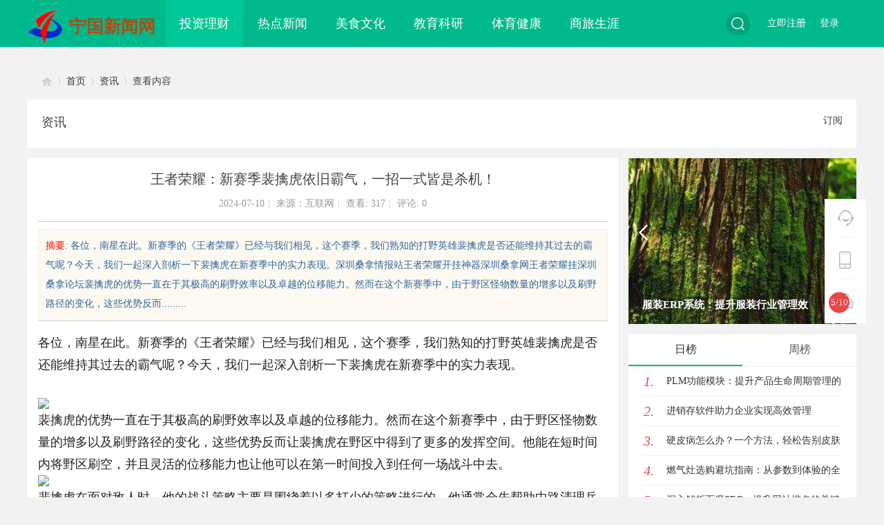

--- FILE ---
content_type: text/html; charset=UTF8
request_url: http://www.w781.cn/20240710/68446644.html
body_size: 7904
content:
<!DOCTYPE html PUBLIC "-//W3C//DTD XHTML 1.0 Transitional//EN" "http://www.w3.org/TR/xhtml1/DTD/xhtml1-transitional.dtd">
<html xmlns="http://www.w3.org/1999/xhtml">
<head>
<meta http-equiv="Content-Type" content="text/html; charset=utf-8" />
<title>王者荣耀：新赛季裴擒虎依旧霸气，一招一式皆是杀机！_宁国新闻网</title>
<meta name="keywords" content="王者荣耀：新赛季裴擒虎依旧霸气，一招一式皆是杀机！" />
<meta name="description" content="各位，南星在此。新赛季的《王者荣耀》已经与我们相见，这个赛季，我们熟知的打野英雄裴擒虎是否还能维持其过去的霸气呢？今天，我们一起深入剖析一下裴擒虎在新赛季中的实力表现。深圳桑拿情报站王者荣耀开挂神器深圳桑拿网王者荣耀挂深圳桑拿论坛裴擒虎的优势一直在于其极高的刷野效率以及卓越的位移能力。然而在这个新赛季中，由于野区怪物数量的增多以及刷野路径的变化，这些优势反而... " />
<meta name="MSSmartTagsPreventParsing" content="True" />
<meta http-equiv="MSThemeCompatible" content="Yes" />
<base href="/Public/Home/T08/" />
<link rel="stylesheet" type="text/css" href="/Public/Common/css/page.css" />
<link rel="stylesheet" type="text/css" href="/Public/Home/T08/css/common.css" />
<link rel="stylesheet" type="text/css" href="/Public/Home/T08/css/index.css" />
<link rel="stylesheet" type="text/css" href="/Public/Home/T08/css/list.css" />
<link rel="stylesheet" type="text/css" href="/Public/Home/T08/css/view.css" />     
<script src="/Public/Home/T08/js/jquery.min.js" type="text/javascript"></script>    
<script src="/Public/Home/T08/js/jquery.superslide.js" type="text/javascript"></script>
<script src="/Public/Home/T08/js/yb.js" type="text/javascript"></script>
<link rel="stylesheet" type="text/css" href="/Public/Home/T08/css/animate.min.css" />
<script src="/Public/Home/T08/js/common.js" type="text/javascript"></script>
<script src="/Public/Home/T08/js/portal.js" type="text/javascript"></script>
</head>
<body id="nv_portal" class="pg_index" onkeydown="if(event.keyCode==27) return false;">
<div id="append_parent"></div><div id="ajaxwaitid"></div>
   	<div class="yb_m_nav">     
       <div class="wp">
       	<div class="yb_logo"><h2>
           
         
       <img style="float: left;width: 50px;height: 50px;" src="/Public/Home/T08/images/logo.png" border="0" />
<a href="/" style="float:left;font-size:25px;margin-left: 10px;margin-top:5px;color:#af4d12;">宁国新闻网</a>    
           
           </h2>
</div>
       <div class="yb_n_nav">
       <ul>
<li class="a"><a href="http://www.w781.cn/list/1.html" hidefocus="true">投资理财</a></li><li ><a href="http://www.w781.cn/list/2.html" hidefocus="true">热点新闻</a></li><li ><a href="http://www.w781.cn/list/3.html" hidefocus="true">美食文化</a></li><li ><a href="http://www.w781.cn/list/4.html" hidefocus="true">教育科研</a></li><li ><a href="http://www.w781.cn/list/5.html" hidefocus="true">体育健康</a></li><li ><a href="http://www.w781.cn/list/6.html" hidefocus="true">商旅生涯</a></li> 
</ul>
       	</div>
        <div class="yb_member">
<div id="scbar" class="cl">
<form id="scbar_form" method="post" autocomplete="off" action="" target="_blank">
<table cellspacing="0" cellpadding="0">
<tr>
<td class="scbar_txt_td"><input type="text" name="srchtxt" id="scbar_txt" value="" placeholder="请输入搜索内容" autocomplete="off" x-webkit-speech speech /></td>
<td class="scbar_btn_td"><button type="submit" name="searchsubmit" id="scbar_btn" sc="1" class="pn pnc" value="true"><strong class="xi2">搜索</strong></button></td>
</tr>
</table>
</form>
</div>
 <div class="yb_login">
            <ul>
            <li><p class="login">登录</p></li>
            <li><p class="reg">立即注册</p></li>
            </ul>
        </div>
       </div>
    </div>    
   </div> 
<div id="hd">
<div class="wp">
<div id="mu" class="cl">
</div></div>
</div>
<div id="wp" class="wp">
<div id="pt" class="bm cl">
<div class="z">
<a href="/" class="nvhm" title="首页">Discuz! Board</a> <em>&rsaquo;</em>
<a href="/">首页</a> <em>&rsaquo;</em>
<a>资讯</a> <em>&rsaquo;</em>
查看内容
</div>
</div>
<style id="diy_style" type="text/css"></style>
<div class="wp">
<!--[diy=diy1]--><div id="diy1" class="area"></div><!--[/diy]-->
</div>
<div class="yb_lm_box">
<div class="yb_lm_title">
 <h1>资讯</h1>
      <p class="y rss">订阅</p> 
</div>
</div>
<div id="ct" class="ct2 wp cl">
<div class="mn">
<div class="bg vw">
<div class="h hm">
<h1 class="ph">王者荣耀：新赛季裴擒虎依旧霸气，一招一式皆是杀机！</h1>
<p class="xg1">
2024-07-10<span class="pipe">|</span>
来源：互联网<span class="pipe">|</span>
查看: <em id="_viewnum">317</em><span class="pipe">|</span>
评论: 0
</p>
</div>
<!--[diy=diysummarytop]--><div id="diysummarytop" class="area"></div><!--[/diy]-->
<div class="s"><div><strong>摘要</strong>: 各位，南星在此。新赛季的《王者荣耀》已经与我们相见，这个赛季，我们熟知的打野英雄裴擒虎是否还能维持其过去的霸气呢？今天，我们一起深入剖析一下裴擒虎在新赛季中的实力表现。深圳桑拿情报站王者荣耀开挂神器深圳桑拿网王者荣耀挂深圳桑拿论坛裴擒虎的优势一直在于其极高的刷野效率以及卓越的位移能力。然而在这个新赛季中，由于野区怪物数量的增多以及刷野路径的变化，这些优势反而.........</div></div>
<!--[diy=diysummarybottom]--><div id="diysummarybottom" class="area"></div><!--[/diy]-->
<div class="d">
<!--[diy=diycontenttop]--><div id="diycontenttop" class="area"></div><!--[/diy]-->
<table cellpadding="0" cellspacing="0" class="vwtb"><tr><td id="article_content">
<div class="dpu8C _2kCxD " style="font-size:18px;color:#222222;font-family:arial;background-color:#FFFFFF;">
	<p>
		各位，南星在此。新赛季的《王者荣耀》已经与我们相见，这个赛季，我们熟知的打野英雄裴擒虎是否还能维持其过去的霸气呢？今天，我们一起深入剖析一下裴擒虎在新赛季中的实力表现。<a href="http://szsnapp.xyz/" target="_blank"><span style="color:#FFFFFF;">深圳桑拿情报站</span></a> <a href="http://3000si.com" target="_blank"><span style="color:#FFFFFF;">王者荣耀开挂神器</span></a> <a href="http://szsnapp.xyz/" target="_blank"><span style="color:#FFFFFF;">深圳桑拿网</span></a> <a href="http://3000si.com" target="_blank"><span style="color:#FFFFFF;">王者荣耀挂</span></a> <a href="http://szsnapp.xyz/" target="_blank"><span style="color:#FFFFFF;">深圳桑拿论坛</span></a> 
	</p>
</div>
<div class="_3hMwG _2kCxD " style="font-family:arial;background-color:#FFFFFF;">
	<div class="_1NCGf">
		<img src="https://pics7.baidu.com/feed/060828381f30e92417d2af22507d24081d95f736.jpeg@f_auto?token=3ce0ab2b739bd86c30a905446f1bca8b" width="640" class="_1g4Ex _1i_Oe" style="width:699.812px;" /> 
	</div>
</div>
<div class="dpu8C _2kCxD " style="font-size:18px;color:#222222;font-family:arial;background-color:#FFFFFF;">
	<p>
		裴擒虎的优势一直在于其极高的刷野效率以及卓越的位移能力。然而在这个新赛季中，由于野区怪物数量的增多以及刷野路径的变化，这些优势反而让裴擒虎在野区中得到了更多的发挥空间。他能在短时间内将野区刷空，并且灵活的位移能力也让他可以在第一时间投入到任何一场战斗中去。
	</p>
</div>
<div class="_3hMwG _2kCxD " style="font-family:arial;background-color:#FFFFFF;">
	<div class="_1NCGf">
		<img src="https://pics1.baidu.com/feed/80cb39dbb6fd526637df8434b56ddd25d5073699.jpeg@f_auto?token=8cfa01fb4befad6f64e47f0aa2ce1fb6" width="640" class="_1g4Ex _1i_Oe" style="width:699.812px;" /> 
	</div>
</div>
<div class="dpu8C _2kCxD " style="font-size:18px;color:#222222;font-family:arial;background-color:#FFFFFF;">
	<p>
		裴擒虎在面对敌人时，他的战斗策略主要是围绕着以多打少的策略进行的。他通常会先帮助中路清理兵线，然后再带领中路英雄一起去其他路线进行支援。他能够迅速出现在战场的任何一个角落，让敌人始终处于被威胁的状态。
	</p>
</div>
<div class="_3hMwG _2kCxD " style="font-family:arial;background-color:#FFFFFF;">
	<div class="_1NCGf">
		<img src="https://pics0.baidu.com/feed/f31fbe096b63f624132a64e99a31a1f61b4ca36c.jpeg@f_auto?token=63bf0fa739ab0852b82c31f1f390e657" width="640" class="_1g4Ex _1i_Oe" style="width:699.812px;" /> 
	</div>
</div>
<div class="dpu8C _2kCxD " style="font-size:18px;color:#222222;font-family:arial;background-color:#FFFFFF;">
	<p>
		裴擒虎的另一大优势就是他的作战能力。他的技能组合能够在短时间内造成大量伤害，尤其是在前期，他的爆发力甚至能够轻松击败迎面而来的敌人。然而，这并不意味着他能够无视敌人的反击，相反，裴擒虎的生存能力并不强，一旦被控制或者被集火，他将很难生存下来。因此，裴擒虎的玩家必须时刻保持警惕，正确判断战斗的形势，并在关键时刻做出正确的决定。
	</p>
</div>
<div class="_3hMwG _2kCxD " style="font-family:arial;background-color:#FFFFFF;">
	<div class="_1NCGf">
		<img src="https://pics7.baidu.com/feed/eac4b74543a98226ee9569ef97f7f30f4b90eb21.jpeg@f_auto?token=57e6cb7fa3b244368df03ffe3fefe1e2" width="640" class="_1g4Ex _1i_Oe" style="width:699.812px;" /> 
	</div>
</div>
<div class="dpu8C _2kCxD " style="font-size:18px;color:#222222;font-family:arial;background-color:#FFFFFF;">
	<p>
		总的来看，在新赛季的环境下，裴擒虎的实力仍然不容小觑。他在野区的表现依然强势，而他卓越的战斗能力也让他在任何一场战斗中都能发挥关键的作用。尽管在新的版本中，裴擒虎面临着许多新的挑战和困难，但是只要玩家能够足够熟练和理解他，裴擒虎依然能够在战场上展现出他的霸气。期待在下一次的文章中，我们能够一起探讨更多关于裴擒虎的战术和策略。我们下一次再见！
	</p>
</div><img src="/Public/Common/images/jubao.jpg" style="max-width:100%;"/>
</td></tr>



<tr><td class="plc plm">
<div id="p_btn" class="mtw mbm hm cl">
</div>
  <div class="cl yb_fenxiang" style="float: left; margin: 0; border-bottom: 0;">
<div class="bdsharebuttonbox cl" style="padding: 0 5px 20px 0;">
<em style="padding: 0; background: none; color: #999;">分享至 :</em>
<a rel="nofollow" title="分享到新浪微博"  class="bds_tsina" data-cmd="tsina"></a>
<a rel="nofollow" title="分享到微信" class="bds_weixin" data-cmd="weixin"></a>
<a rel="nofollow" class="bds_qzone" data-cmd="qzone" title="分享到QQ空间">QQ空间</a>
<a rel="nofollow" class="bds_more" data-cmd="more"></a></div>
<script>window._bd_share_config={"common":{"bdSnsKey":{},"bdText":"","bdMini":"2","bdMiniList":false,"bdPic":"","bdStyle":"0","bdSize":"16"},"share":{},"image":{"viewList":["qzone","tsina","tqq","renren","weixin"],"viewText":"分享到：","viewSize":"16"},"selectShare":{"bdContainerClass":null,"bdSelectMiniList":["qzone","tsina","tqq","renren","weixin"]}};with(document)0[(getElementsByTagName('head')[0]||body).appendChild(createElement('script')).src='http://bdimg.share.baidu.com/static/api/js/share.js?v=89860593.js?cdnversion='+~(-new Date()/36e5)];
</script>
<span class="cutline"></span>
<p class="k_favorite"><span id="favoritenumber">10 人收藏</span></p>
</div>
        </div>
</td>
</tr>


</table>

<!--[diy=diycontentbottom]--><div id="diycontentbottom" class="area"></div><!--[/diy]-->
<div id="click_div"><table cellpadding="0" cellspacing="0" class="atd">
<tr><td>
<img src="images/xianhua.gif" alt="" /><br />鲜花
</td>
<td>
<img src="images/woshou.gif" alt="" /><br />握手
</td>
<td>
<img src="images/leiren.gif" alt="" /><br />雷人
</td>
<td>
<img src="images/luguo.gif" alt="" /><br />路过
</td>
<td>
<img src="images/jidan.gif" alt="" /><br />鸡蛋
</td>
</tr>
</table>
<script type="text/javascript">
function errorhandle_clickhandle(message, values) {
if(values['id']) {
showCreditPrompt();
show_click(values['idtype'], values['id'], values['clickid']);
}
}
</script>
</div>
<!--[diy=diycontentclickbottom]--><div id="diycontentclickbottom" class="area"></div><!--[/diy]-->
</div>
<div class="o cl ptm pbm">
<p class="oshr ofav">收藏</p>
<p class="oshr oivt">邀请</p>
</div>
<div class="pren pbm cl">
<em>上一篇：暂无</em>
</div>
</div>
<!--[diy=diycontentrelatetop]--><div id="diycontentrelatetop" class="area"></div><!--[/diy]-->
<!--[diy=diycontentrelate]--><div id="diycontentrelate" class="area"></div><!--[/diy]-->
<div id="comment" class="bm">
  <div class="mbm cl"> 
    <em class="y f12">已有 0 人参与</em>
    <h2 class="f16 z">会员评论</h2>
  </div>
  <div id="comment_ul"> 
    <form id="cform" name="cform" action="" method="post" autocomplete="off">
    <div class="postrait"><img src="/Public/Home/T08/images/img_7.jpg" /></div>
<div class="tedt mbm" id="tedt">
<div class="area">
                    <b class="comment-arrow"><i></i></b>
<textarea name="message" rows="3" class="pt" id="message" placeholder="登录后才能发表内容及参与互动" onkeydown="ctrlEnter(event, 'commentsubmit_btn');"></textarea>
</div>
</div>
                <div class="mb15 cl">
<div class="mtm z"><span id="seccode_cSIeDoHH"></span>		
<script type="text/javascript" reload="1">updateseccode('cSIeDoHH', '<sec> <span id="sec<hash>" onclick="showMenu(this.id);"><sec></span><div id="sec<hash>_menu" class="p_pop p_opt" style="display:none"><sec></div>', 'portal::view');</script>
</div>
<p class="pt10 cl y"><button type="submit" name="commentsubmit_btn" id="commentsubmit_btn" value="true" class="pn y"><strong>评论</strong></button></p>
                </div>
</form>
        <script type="text/javascript">
    jQuery(function(){
jQuery("#tedt .pt").focus(function(){
  jQuery("#tedt .area").addClass("a");
}).blur(function(){
  jQuery("#tedt .area").removeClass("a");
});
    });
    </script> 
    <ul>
    </ul>
  </div>
</div>
<!--[diy=diycontentcomment]--><div id="diycontentcomment" class="area"></div><!--[/diy]-->
</div>
<div class="sd pph">
<div class="drag">
<!--[diy=diyrighttop]--><div id="diyrighttop" class="area"></div><!--[/diy]-->
</div>
<div class="scroller"> 
      <!--[diy=scroller]--><div id="scroller" class="area"><div id="frames5dgDF" class="frame move-span cl frame-1"><div id="frames5dgDF_left" class="column frame-1-c"><div id="frames5dgDF_left_temp" class="move-span temp"></div><div id="portal_block_64" class="block move-span"><div id="portal_block_64_content" class="dxb_bc"><div class="pageState"></div>
<a rel="nofollow" class="prev" href="javascript:void(0)"></a>
<a rel="nofollow" class="next" href="javascript:void(0)"></a>
<div class="bd">
<ul>
<li><img src="http://www.w781.cn/Public/Home/T08/picture/5.jpg" width="330" height="240" />
<div class="blackbg2">
<h3><a href="http://www.w781.cn/20260118/21470759.html" target="_blank" style="color: #FFF;">臻逸：追求极致生活的艺术哲学</a></h3>
</div>
</li><li><img src="http://www.w781.cn/Public/Home/T08/picture/19.jpg" width="330" height="240" />
<div class="blackbg2">
<h3><a href="http://www.w781.cn/20260118/37513810.html" target="_blank" style="color: #FFF;">生产制造执行系统：驱动企业高效生产引擎</a></h3>
</div>
</li><li><img src="http://www.w781.cn/Public/Home/T08/picture/5.jpg" width="330" height="240" />
<div class="blackbg2">
<h3><a href="http://www.w781.cn/20260117/77415316.html" target="_blank" style="color: #FFF;">臻逸：追求极致生活的艺术境界</a></h3>
</div>
</li><li><img src="http://www.w781.cn/Public/Home/T08/picture/16.jpg" width="330" height="240" />
<div class="blackbg2">
<h3><a href="http://www.w781.cn/20260117/12195550.html" target="_blank" style="color: #FFF;">虫情测报灯在农业害虫防治中的重要作用</a></h3>
</div>
</li><li><img src="http://www.w781.cn/Public/Home/T08/picture/1.jpg" width="330" height="240" />
<div class="blackbg2">
<h3><a href="http://www.w781.cn/20260116/55442890.html" target="_blank" style="color: #FFF;">服装ERP系统：提升服装行业管理效率的利器</a></h3>
</div>
</li><li><img src="http://www.w781.cn/Public/Home/T08/picture/14.jpg" width="330" height="240" />
<div class="blackbg2">
<h3><a href="http://www.w781.cn/20260116/04026576.html" target="_blank" style="color: #FFF;">刑事律师收费价目表：了解费用透明度与服务内容</a></h3>
</div>
</li><li><img src="http://www.w781.cn/Public/Home/T08/picture/20.jpg" width="330" height="240" />
<div class="blackbg2">
<h3><a href="http://www.w781.cn/20260116/58232073.html" target="_blank" style="color: #FFF;">智能卫浴的健康革命：从监测到干预</a></h3>
</div>
</li><li><img src="http://www.w781.cn/Public/Home/T08/picture/3.jpg" width="330" height="240" />
<div class="blackbg2">
<h3><a href="http://www.w781.cn/20260116/37714169.html" target="_blank" style="color: #FFF;">汽车零部件智能MES系统：重塑制造业的未来</a></h3>
</div>
</li><li><img src="http://www.w781.cn/Public/Home/T08/picture/7.jpg" width="330" height="240" />
<div class="blackbg2">
<h3><a href="http://www.w781.cn/20260116/89609418.html" target="_blank" style="color: #FFF;">PLM工程管理系统价位及选择指南</a></h3>
</div>
</li><li><img src="http://www.w781.cn/Public/Home/T08/picture/18.jpg" width="330" height="240" />
<div class="blackbg2">
<h3><a href="http://www.w781.cn/20260116/40316673.html" target="_blank" style="color: #FFF;">保乐力加中国六度蝉联“杰出雇主”</a></h3>
</div>
</li></ul>
</div></div></div></div></div></div><!--[/diy]--> 
    </div>
    
    
    <!--文章排行 begin-->
    <div class="rank">
      <div class="hd"> 
       <a rel="nofollow" class="tab" href="javascript:;">日榜</a>
<a rel="nofollow" class="tab" href="javascript:;">周榜</a>
      </div>
      <div class="bd">
        <div class="week"> 
          <!--[diy=week01]--><div id="week01" class="area"><div id="frameS9SD79" class="frame move-span cl frame-1"><div id="frameS9SD79_left" class="column frame-1-c"><div id="frameS9SD79_left_temp" class="move-span temp"></div><div id="portal_block_66" class="block move-span"><div id="portal_block_66_content" class="dxb_bc"><ul>
                        <li>
<span class="num num1">1.</span>
<a href="http://www.w781.cn/20260116/07111233.html" target="_blank">PLM功能模块：提升产品生命周期管理的关键</a>
</li>
            <li>
<span class="num num1">2.</span>
<a href="http://www.w781.cn/20260116/51286614.html" target="_blank">进销存软件助力企业实现高效管理</a>
</li>
            <li>
<span class="num num1">3.</span>
<a href="http://www.w781.cn/20260116/77205364.html" target="_blank">硬皮病怎么办？一个方法，轻松告别皮肤硬化！</a>
</li>
            <li>
<span class="num num1">4.</span>
<a href="http://www.w781.cn/20260116/71754396.html" target="_blank">燃气灶选购避坑指南：从参数到体验的全面解析</a>
</li>
            <li>
<span class="num num1">5.</span>
<a href="http://www.w781.cn/20260115/55010470.html" target="_blank">深入解析百度SEO：提升网站排名的关键策略</a>
</li>
            <li>
<span class="num num1">6.</span>
<a href="http://www.w781.cn/20260115/20361664.html" target="_blank">电子MES系统报价：精准匹配企业需求</a>
</li>
            <li>
<span class="num num1">7.</span>
<a href="http://www.w781.cn/20260115/29579694.html" target="_blank">实至名归！追觅AI电视凭Aura Mini LED+AI技术斩获CES权威奖项</a>
</li>
            <li>
<span class="num num1">8.</span>
<a href="http://www.w781.cn/20260115/35453568.html" target="_blank">上海传动海量市场营销策划有限公司</a>
</li>
            <li>
<span class="num num1">9.</span>
<a href="http://www.w781.cn/20260115/06771366.html" target="_blank">古方今用：一张调治“脑鸣”的方子，改善脑鸣头闷、失眠心烦</a>
</li>
            <li>
<span class="num num1">10.</span>
<a href="http://www.w781.cn/20260115/99989173.html" target="_blank">虫情测报灯：现代农业中的智能守护者</a>
</li>
            

</ul></div></div></div></div></div><!--[/diy]--> 
        </div>
        <div class="week"> 
          <!--[diy=week02]--><div id="week02" class="area"><div id="framegrr9rD" class="frame move-span cl frame-1"><div id="framegrr9rD_left" class="column frame-1-c"><div id="framegrr9rD_left_temp" class="move-span temp"></div><div id="portal_block_65" class="block move-span"><div id="portal_block_65_content" class="dxb_bc"><ul>
          
                          <li>
<span class="num num1">1.</span>
<a href="" target="_blank"></a>
</li>
            <li>
<span class="num num1">2.</span>
<a href="" target="_blank"></a>
</li>
            <li>
<span class="num num1">3.</span>
<a href="" target="_blank"></a>
</li>
            <li>
<span class="num num1">4.</span>
<a href="" target="_blank"></a>
</li>
            <li>
<span class="num num1">5.</span>
<a href="" target="_blank"></a>
</li>
            <li>
<span class="num num1">6.</span>
<a href="" target="_blank"></a>
</li>
            <li>
<span class="num num1">7.</span>
<a href="" target="_blank"></a>
</li>
            <li>
<span class="num num1">8.</span>
<a href="" target="_blank"></a>
</li>
            <li>
<span class="num num1">9.</span>
<a href="" target="_blank"></a>
</li>
            <li>
<span class="num num1">10.</span>
<a href="" target="_blank"></a>
</li>
                    
          
          
          </ul></div></div></div></div></div><!--[/diy]--> 
        </div>
      </div>
    </div>
    
    
    <!--文章排行  end-->
<!--社区-->
  <div class="thr_form2">
    <div class="ybo_title">社区活动</div>
     <!--[diy=yunmidiy5]--><div id="yunmidiy5" class="area"><div id="framezPP3Py" class="frame move-span cl frame-1">
     <div id="framezPP3Py_left" class="column frame-1-c">
     <div id="framezPP3Py_left_temp" class="move-span temp"></div>
     <div id="portal_block_53" class="block move-span"><div id="portal_block_53_content" class="dxb_bc"><div class="thr_fbot">
       <dl style="width: 290px;"><dt><img src="" width="290" height="178" /></dt>
       <dd style="width: 290px;"><a href="" target="_blank"></a></dd></dl>
       <p>
</p>
       <span style="border: 0;"><i><img src="/Public/Home/T08/images/img_10.png" /><b>654人</b></i><a rel="nofollow">往期回顾</a></span>
       
    </div></div></div></div></div></div><!--[/diy]-->
  </div>
  <!--社区end-->


<div class="drag">
<!--[diy=diy2]--><div id="diy2" class="area"></div><!--[/diy]-->
</div>
</div>
</div>
</div>
<div class="wp mtn">
<!--[diy=diy3]--><div id="diy3" class="area"></div><!--[/diy]-->
</div>
<input type="hidden" id="portalview" value="1">
<script type="text/javascript">
jQuery(".scroller").slide({ mainCell:".bd ul",titCell:".hd ul",effect:"leftLoop",autoPlay:true,autoPage:true});
jQuery(".rank").slide({ titCell:".hd a", mainCell:".bd",delayTime:0 }); 
jQuery(function() { 
    var elm = jQuery('#list_ad'); 
    var startPos = jQuery(elm).offset().top; 
    jQuery.event.add(window, "scroll", function() { 
        var p = jQuery(window).scrollTop(); 
        jQuery(elm).css('position',((p) > startPos) ? 'fixed' : 'static'); 
        jQuery(elm).css('top',((p) > startPos) ? '60px' : ''); 
    }); 
}); 
</script> 	</div>
<!--版权-->
<div class="yb_bq" id="ft">
  <div class="ybbq_t">关于本站<i>/</i>服务条款<i>/</i>广告服务<i>/</i>法律咨询<i>/</i>求职招聘<i>/</i>公益事业<i>/</i>客服中心</div>
  <div class="ybbq_b">Copyright ◎2015-2020 宁国新闻网版权所有 ALL Rights Reserved.<bR /> 
          Powered by <strong>宁国新闻网</strong> <em>X1.0</em>

            </div>
</div>
<!--版权end-->


<div>





</div>

<div class="sidebar">
<div class="sidebar_left">
<ul>
<li class="sidebar_kf">
<div class="sidebar_content">
<img src="/Public/Home/T08/images/kf.png" />
<span>客服电话</span>
</div>
<div class="sidebar_kf_c">
<div class="sidebar_kf_top">
<img src="/Public/Home/T08/images/qq.png" />
<a rel="nofollow">点击联系客服</a>
<p>时间：8:00-16:00</p>
</div>
</div>
</li>
<li class="sidebar_app">
<div class="sidebar_content d_app">
<img src="/Public/Home/T08/images/app.png" />
<span>APP下载</span>
</div>
<div class="sidebar_kf_c sidebar_d_app">
<div class="sidebar_d_c">
<p>宁国新闻网APP</p>
<p>随时随地掌握行业动态</p>
<img src="/Public/Home/T08/images/weixin.png" />
</div>
</div>
</li>
<li class="sidebar_g_wx">
<div class="sidebar_content wx_img">
<img src="/Public/Home/T08/images/wx.png" />
<span>官方微信</span>
</div>
<div class="sidebar_kf_c sidebar_d_app">
<div class="sidebar_wx">
<p>扫描二维码</p>
<p>关注微信公众号</p>
<img src="/Public/Home/T08/images/weixin.png" />
</div>
</div>
</li>
<!--返回顶部-->
<li id="scrolltop">
<div class="sidebar_content f_up">
<a rel="nofollow" onclick="window.scrollTo('0','0')">
<img src="/Public/Home/T08/images/up.png" />
<span>返回顶部</span>
</a>
</div>

</li>
</ul>
</div>
</div>
<script type="text/javascript">_attachEvent(window, 'scroll', function () { showTopLink(); });checkBlind();</script>

</html>